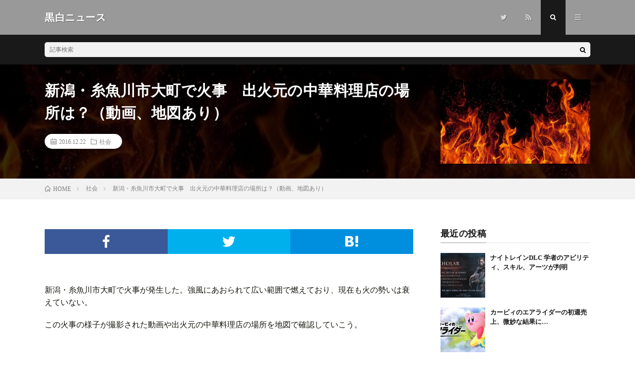

--- FILE ---
content_type: text/html; charset=UTF-8
request_url: https://koku-byakunews.com/archives/1242
body_size: 10589
content:
<!DOCTYPE html><html lang="ja" prefix="og: http://ogp.me/ns#"><head prefix="og: http://ogp.me/ns# fb: http://ogp.me/ns/fb# article: http://ogp.me/ns/article#"><meta charset="UTF-8"><title>新潟・糸魚川市大町で火事　出火元の中華料理店の場所は？（動画、地図あり） │ 黒白ニュース</title><meta name='robots' content='max-image-preview:large' /><link data-optimized="2" rel="stylesheet" href="https://koku-byakunews.com/wp-content/litespeed/css/a6aa00de7eeaf781a4373a57713543fe.css?ver=8aece" /><link rel="https://api.w.org/" href="https://koku-byakunews.com/wp-json/" /><link rel="alternate" title="JSON" type="application/json" href="https://koku-byakunews.com/wp-json/wp/v2/posts/1242" /><link rel="canonical" href="https://koku-byakunews.com/archives/1242" /><link rel="alternate" title="oEmbed (JSON)" type="application/json+oembed" href="https://koku-byakunews.com/wp-json/oembed/1.0/embed?url=https%3A%2F%2Fkoku-byakunews.com%2Farchives%2F1242" /><link rel="alternate" title="oEmbed (XML)" type="text/xml+oembed" href="https://koku-byakunews.com/wp-json/oembed/1.0/embed?url=https%3A%2F%2Fkoku-byakunews.com%2Farchives%2F1242&#038;format=xml" /> <script type="litespeed/javascript" data-src="https://www.googletagmanager.com/gtag/js?id=G-LENDD364D8"></script> <script type="litespeed/javascript">window.dataLayer=window.dataLayer||[];function gtag(){dataLayer.push(arguments)}
gtag('js',new Date());gtag('config','G-LENDD364D8')</script> <meta http-equiv="X-UA-Compatible" content="IE=edge"><meta name="viewport" content="width=device-width, initial-scale=1, shrink-to-fit=no"><link rel="dns-prefetch" href="//www.google.com"><link rel="dns-prefetch" href="//www.google-analytics.com"><link rel="dns-prefetch" href="//fonts.googleapis.com"><link rel="dns-prefetch" href="//fonts.gstatic.com"><link rel="dns-prefetch" href="//pagead2.googlesyndication.com"><link rel="dns-prefetch" href="//googleads.g.doubleclick.net"><link rel="dns-prefetch" href="//www.gstatic.com"><link rel="icon" href="https://koku-byakunews.com/wp-content/uploads/2016/10/cropped-apple-touch-icon-precomposed-32x32.png" sizes="32x32" /><link rel="icon" href="https://koku-byakunews.com/wp-content/uploads/2016/10/cropped-apple-touch-icon-precomposed-192x192.png" sizes="192x192" /><link rel="apple-touch-icon" href="https://koku-byakunews.com/wp-content/uploads/2016/10/cropped-apple-touch-icon-precomposed-180x180.png" /><meta name="msapplication-TileImage" content="https://koku-byakunews.com/wp-content/uploads/2016/10/cropped-apple-touch-icon-precomposed-270x270.png" /><meta property="og:site_name" content="黒白ニュース" /><meta property="og:type" content="article" /><meta property="og:title" content="新潟・糸魚川市大町で火事　出火元の中華料理店の場所は？（動画、地図あり）" /><meta property="og:description" content="新潟・糸魚川市大町で火事が発生した。強風にあおられて広い範囲で燃えており、現在も火の勢いは衰えていな [&hellip;]" /><meta property="og:url" content="https://koku-byakunews.com/archives/1242" /><meta property="og:image" content="https://koku-byakunews.com/wp-content/uploads/2016/12/8dd2742e9fccd52becc918d4ce000597.jpg" /><meta name="twitter:card" content="summary_large_image" /></head><body data-rsssl=1 class="t-dark"><header class="l-header"><div class="container"><div class="siteTitle"><p class="siteTitle__name  u-txtShdw">
<a class="siteTitle__link" href="https://koku-byakunews.com">
<span class="siteTitle__main">黒白ニュース</span>
</a>
<span class="siteTitle__sub"></span></p></div><nav class="menuNavi"><ul class="menuNavi__list"><li class="menuNavi__item u-none-sp u-txtShdw"><a class="menuNavi__link icon-twitter" href="https://twitter.com/koku_byakunews"></a></li><li class="menuNavi__item u-none-sp u-txtShdw"><a class="menuNavi__link icon-rss" href="https://koku-byakunews.com/feed"></a></li><li class="menuNavi__item u-txtShdw"><span class="menuNavi__link menuNavi__link-current icon-search" id="menuNavi__search" onclick="toggle__search();"></span></li><li class="menuNavi__item u-txtShdw"><span class="menuNavi__link icon-menu" id="menuNavi__menu" onclick="toggle__menu();"></span></li></ul></nav></div></header><div class="l-extra" id="extra__search"><div class="container"><div class="searchNavi"><div class="searchBox"><form class="searchBox__form" method="get" target="_top" action="https://koku-byakunews.com/" >
<input class="searchBox__input" type="text" maxlength="50" name="s" placeholder="記事検索"><button class="searchBox__submit icon-search" type="submit" value="search"> </button></form></div></div></div></div><div class="l-extraNone" id="extra__menu"><div class="container container-max"><nav class="globalNavi"><ul class="globalNavi__list"><li id="menu-item-12154" class="menu-item menu-item-type-custom menu-item-object-custom menu-item-home menu-item-12154"><a href="https://koku-byakunews.com">ホーム</a></li><li id="menu-item-12155" class="menu-item menu-item-type-post_type menu-item-object-page menu-item-12155"><a href="https://koku-byakunews.com/page-24">概要</a></li><li id="menu-item-12156" class="menu-item menu-item-type-post_type menu-item-object-page menu-item-12156"><a href="https://koku-byakunews.com/page-27">お問い合わせ</a></li><li id="menu-item-70475" class="menu-item menu-item-type-post_type menu-item-object-page menu-item-70475"><a href="https://koku-byakunews.com/page-70473">プライバシーポリシー</a></li><li class="menu-item u-none-pc"><a class="icon-twitter" href="https://twitter.com/koku_byakunews"></a></li><li class="menu-item u-none-pc"><a class="icon-rss" href="https://koku-byakunews.com/feed"></a></li></ul></nav></div></div><div class="singleTitle"><div class="container"><div class="singleTitle__heading"><h1 class="heading heading-singleTitle u-txtShdw">新潟・糸魚川市大町で火事　出火元の中華料理店の場所は？（動画、地図あり）</h1><ul class="dateList dateList-singleTitle"><li class="dateList__item icon-calendar">2016.12.22</li><li class="dateList__item icon-folder"><a class="hc-goldyellow" href="https://koku-byakunews.com/archives/category/society" rel="category">社会</a></li></ul></div><div class="eyecatch eyecatch-singleTitle">
<img data-lazyloaded="1" src="[data-uri]" data-src="https://koku-byakunews.com/wp-content/uploads/2016/12/8dd2742e9fccd52becc918d4ce000597.jpg" alt="新潟・糸魚川市大町で火事　出火元の中華料理店の場所は？（動画、地図あり）" width="590" height="391" ></div></div></div><div class="breadcrumb" ><div class="container" ><ol class="breadcrumb__list" itemscope itemtype="http://schema.org/BreadcrumbList"><li class="breadcrumb__item" itemprop="itemListElement" itemscope itemtype="http://schema.org/ListItem"><a href="https://koku-byakunews.com/" itemprop="item"><span class="icon-home" itemprop="name">HOME</span><meta itemprop="position" content="1" /></a></li><li class="breadcrumb__item" itemprop="itemListElement" itemscope itemtype="http://schema.org/ListItem"><a href="https://koku-byakunews.com/archives/category/society" itemprop="item"><span itemprop="name">社会</span><meta itemprop="position" content="2" /></a></li><li class="breadcrumb__item">新潟・糸魚川市大町で火事　出火元の中華料理店の場所は？（動画、地図あり）</li></ol></div></div><div class="l-wrapper"><main class="l-main"><aside><ul class="socialList"><li class="socialList__item"><a class="socialList__link icon-facebook" href="http://www.facebook.com/sharer.php?u=https%3A%2F%2Fkoku-byakunews.com%2Farchives%2F1242&amp;t=%E6%96%B0%E6%BD%9F%E3%83%BB%E7%B3%B8%E9%AD%9A%E5%B7%9D%E5%B8%82%E5%A4%A7%E7%94%BA%E3%81%A7%E7%81%AB%E4%BA%8B%E3%80%80%E5%87%BA%E7%81%AB%E5%85%83%E3%81%AE%E4%B8%AD%E8%8F%AF%E6%96%99%E7%90%86%E5%BA%97%E3%81%AE%E5%A0%B4%E6%89%80%E3%81%AF%EF%BC%9F%EF%BC%88%E5%8B%95%E7%94%BB%E3%80%81%E5%9C%B0%E5%9B%B3%E3%81%82%E3%82%8A%EF%BC%89" target="_blank" title="Facebookで共有"></a></li><li class="socialList__item"><a class="socialList__link icon-twitter" href="http://twitter.com/intent/tweet?text=%E6%96%B0%E6%BD%9F%E3%83%BB%E7%B3%B8%E9%AD%9A%E5%B7%9D%E5%B8%82%E5%A4%A7%E7%94%BA%E3%81%A7%E7%81%AB%E4%BA%8B%E3%80%80%E5%87%BA%E7%81%AB%E5%85%83%E3%81%AE%E4%B8%AD%E8%8F%AF%E6%96%99%E7%90%86%E5%BA%97%E3%81%AE%E5%A0%B4%E6%89%80%E3%81%AF%EF%BC%9F%EF%BC%88%E5%8B%95%E7%94%BB%E3%80%81%E5%9C%B0%E5%9B%B3%E3%81%82%E3%82%8A%EF%BC%89&amp;https%3A%2F%2Fkoku-byakunews.com%2Farchives%2F1242&amp;url=https%3A%2F%2Fkoku-byakunews.com%2Farchives%2F1242" target="_blank" title="Twitterで共有"></a></li><li class="socialList__item"><a class="socialList__link icon-hatebu" href="http://b.hatena.ne.jp/add?mode=confirm&amp;url=https%3A%2F%2Fkoku-byakunews.com%2Farchives%2F1242&amp;title=%E6%96%B0%E6%BD%9F%E3%83%BB%E7%B3%B8%E9%AD%9A%E5%B7%9D%E5%B8%82%E5%A4%A7%E7%94%BA%E3%81%A7%E7%81%AB%E4%BA%8B%E3%80%80%E5%87%BA%E7%81%AB%E5%85%83%E3%81%AE%E4%B8%AD%E8%8F%AF%E6%96%99%E7%90%86%E5%BA%97%E3%81%AE%E5%A0%B4%E6%89%80%E3%81%AF%EF%BC%9F%EF%BC%88%E5%8B%95%E7%94%BB%E3%80%81%E5%9C%B0%E5%9B%B3%E3%81%82%E3%82%8A%EF%BC%89" target="_blank" data-hatena-bookmark-title="https%3A%2F%2Fkoku-byakunews.com%2Farchives%2F1242" title="このエントリーをはてなブックマークに追加"></a></li></ul></aside><section class="content"><p>新潟・糸魚川市大町で火事が発生した。強風にあおられて広い範囲で燃えており、現在も火の勢いは衰えていない。</p><p>この火事の様子が撮影された動画や出火元の中華料理店の場所を地図で確認していこう。</p><p><center><br />
<br /></center></p><h2 id="outline__1">【動画】新潟・糸魚川市大町で火事、２７３世帯に避難勧告</h2><p>各メディアの報道によると、２２日午前１０時半ごろ、同市のＪＲ糸魚川駅付近の大町１の商店や住宅が建ち並ぶ一角にある中華料理店から出火し、周辺２０～３０棟に燃え広がった。消防による消火活動が続けられているが、午後１時半現在も延焼しているという。</p><p>この火事で、同市は周辺の２７３世帯（約５８０人）に避難勧告を出し、安全の確保を進めている。</p><p>東北電力によると、安全を考慮して周辺２００世帯の電力供給は止めているという。</p><p>これを受けてネット上では「今年は本当に大規模災害の多い年だった。最後に大火災とは驚いた」「空気が乾燥してる時期だしヤバイかもな」「今日は風が強いから、かなり燃え広がるんじゃないか」などのコメントが寄せられている。</p><p>火事発生時は強風注意報が発表されており、午後0時９分には南の風、２４．２メートルの最大瞬間風速を観測している。</p><blockquote class="twitter-video" data-lang="ja"><p dir="ltr" lang="ja">糸魚川終了のお知らせ <a href="https://t.co/E6DaHMtsDf">pic.twitter.com/E6DaHMtsDf</a></p><p>— ニートム (@mutti126) <a href="https://twitter.com/mutti126/status/811787046142345216">2016年12月22日</a></p></blockquote><p></p><p><center><br />
<br /></center></p><h2 id="outline__2">【地図】出火元の中華料理店の場所は？</h2><p>糸魚川大町１の中華料理店を見てみると、「上海軒」（新潟県糸魚川市大町１丁目２−７）という店舗がヒット。</p><p>ツイッターで検索してみると、同店だという書き込みが多くみられたことから出火元とみて間違いないと思われる。</p><p>上海軒は中華そばやラーメンなどを扱っており、昼時は常連でほぼ満席の老舗店。食べログでは３．０２の評価がつけられており、「店内が汚い」「店主が空いた席でタバコを吸いだした」「女将にブチ切られた」など不評が目立つ一方、「味だけは良いかな」といったレビューもみられており、商品のレベルだけは高いとされている。</p><p><iframe data-lazyloaded="1" src="about:blank" data-litespeed-src="https://www.google.com/maps/embed?pb=!1m18!1m12!1m3!1d1592.2887387513003!2d137.8591225287274!3d37.04371954618107!2m3!1f0!2f0!3f0!3m2!1i1024!2i768!4f13.1!3m3!1m2!1s0x0%3A0xbb3e2b5459bd668a!2z5LiK5rW36LuS!5e0!3m2!1sja!2sjp!4v1482387230683" width="600" height="450" frameborder="0" style="border:0" allowfullscreen></iframe></p><p><center><br />
<br /></center></p><div class='yarpp yarpp-related yarpp-related-website yarpp-related-none yarpp-template-list'><p>関連記事はありません。</p></div></section><aside><ul class="socialList"><li class="socialList__item"><a class="socialList__link icon-facebook" href="http://www.facebook.com/sharer.php?u=https%3A%2F%2Fkoku-byakunews.com%2Farchives%2F1242&amp;t=%E6%96%B0%E6%BD%9F%E3%83%BB%E7%B3%B8%E9%AD%9A%E5%B7%9D%E5%B8%82%E5%A4%A7%E7%94%BA%E3%81%A7%E7%81%AB%E4%BA%8B%E3%80%80%E5%87%BA%E7%81%AB%E5%85%83%E3%81%AE%E4%B8%AD%E8%8F%AF%E6%96%99%E7%90%86%E5%BA%97%E3%81%AE%E5%A0%B4%E6%89%80%E3%81%AF%EF%BC%9F%EF%BC%88%E5%8B%95%E7%94%BB%E3%80%81%E5%9C%B0%E5%9B%B3%E3%81%82%E3%82%8A%EF%BC%89" target="_blank" title="Facebookで共有"></a></li><li class="socialList__item"><a class="socialList__link icon-twitter" href="http://twitter.com/intent/tweet?text=%E6%96%B0%E6%BD%9F%E3%83%BB%E7%B3%B8%E9%AD%9A%E5%B7%9D%E5%B8%82%E5%A4%A7%E7%94%BA%E3%81%A7%E7%81%AB%E4%BA%8B%E3%80%80%E5%87%BA%E7%81%AB%E5%85%83%E3%81%AE%E4%B8%AD%E8%8F%AF%E6%96%99%E7%90%86%E5%BA%97%E3%81%AE%E5%A0%B4%E6%89%80%E3%81%AF%EF%BC%9F%EF%BC%88%E5%8B%95%E7%94%BB%E3%80%81%E5%9C%B0%E5%9B%B3%E3%81%82%E3%82%8A%EF%BC%89&amp;https%3A%2F%2Fkoku-byakunews.com%2Farchives%2F1242&amp;url=https%3A%2F%2Fkoku-byakunews.com%2Farchives%2F1242" target="_blank" title="Twitterで共有"></a></li><li class="socialList__item"><a class="socialList__link icon-hatebu" href="http://b.hatena.ne.jp/add?mode=confirm&amp;url=https%3A%2F%2Fkoku-byakunews.com%2Farchives%2F1242&amp;title=%E6%96%B0%E6%BD%9F%E3%83%BB%E7%B3%B8%E9%AD%9A%E5%B7%9D%E5%B8%82%E5%A4%A7%E7%94%BA%E3%81%A7%E7%81%AB%E4%BA%8B%E3%80%80%E5%87%BA%E7%81%AB%E5%85%83%E3%81%AE%E4%B8%AD%E8%8F%AF%E6%96%99%E7%90%86%E5%BA%97%E3%81%AE%E5%A0%B4%E6%89%80%E3%81%AF%EF%BC%9F%EF%BC%88%E5%8B%95%E7%94%BB%E3%80%81%E5%9C%B0%E5%9B%B3%E3%81%82%E3%82%8A%EF%BC%89" target="_blank" data-hatena-bookmark-title="https%3A%2F%2Fkoku-byakunews.com%2Farchives%2F1242" title="このエントリーをはてなブックマークに追加"></a></li></ul></aside><aside class="related"><h2 class="heading heading-primary">関連する記事</h2><ul class="related__list"><li class="related__item">
<a class="related__imgLink" href="https://koku-byakunews.com/archives/12303" title="兵庫・神戸市の児童館女性職員がバット殴打　現場はどこ、か特定">
<img data-lazyloaded="1" src="[data-uri]" data-src="https://koku-byakunews.com/wp-content/uploads/2017/12/FNN-150x150.jpg.webp" alt="兵庫・神戸市の児童館女性職員がバット殴打　現場はどこ、か特定" width="150" height="150" >
</a><h3 class="related__title">
<a href="https://koku-byakunews.com/archives/12303">兵庫・神戸市の児童館女性職員がバット殴打　現場はどこ、か特定</a>
<span class="icon-calendar">2017.12.19</span></h3></li><li class="related__item">
<a class="related__imgLink" href="https://koku-byakunews.com/archives/39133" title="【フェイクニュース】ジョンソン首相の怒り、中国から送られた検査キットに新型コロナ付着はデマ!ウソにウソを重ねられ拡散">
<img data-lazyloaded="1" src="[data-uri]" data-src="https://koku-byakunews.com/wp-content/uploads/2020/04/44c79a21a25d6249a35a8859830dc37b-150x150.jpg.webp" alt="【フェイクニュース】ジョンソン首相の怒り、中国から送られた検査キットに新型コロナ付着はデマ!ウソにウソを重ねられ拡散" width="150" height="150" >
</a><h3 class="related__title">
<a href="https://koku-byakunews.com/archives/39133">【フェイクニュース】ジョンソン首相の怒り、中国から送られた検査キットに新型コロナ付着はデマ!ウソにウソを重ねられ拡散</a>
<span class="icon-calendar">2020.04.16</span></h3></li><li class="related__item">
<a class="related__imgLink" href="https://koku-byakunews.com/archives/86843" title="安福久美子容疑者の旧姓が判明">
<img data-lazyloaded="1" src="[data-uri]" data-src="https://koku-byakunews.com/wp-content/uploads/2025/11/1-3-150x150.jpg" alt="安福久美子容疑者の旧姓が判明" width="150" height="150" >
</a><h3 class="related__title">
<a href="https://koku-byakunews.com/archives/86843">安福久美子容疑者の旧姓が判明</a>
<span class="icon-calendar">2025.11.03</span></h3></li><li class="related__item">
<a class="related__imgLink" href="https://koku-byakunews.com/archives/40041" title="【批判も】小池百合子都知事、ホテル療養者にけん玉配布「ストレス発散にぜひ!」⇒「余計たまる」「喧嘩売ってる?」">
<img data-lazyloaded="1" src="[data-uri]" data-src="https://koku-byakunews.com/wp-content/uploads/2020/05/50b93249f73f6d5ccb258e1c8f2a4aad-150x150.jpg.webp" alt="【批判も】小池百合子都知事、ホテル療養者にけん玉配布「ストレス発散にぜひ!」⇒「余計たまる」「喧嘩売ってる?」" width="150" height="150" >
</a><h3 class="related__title">
<a href="https://koku-byakunews.com/archives/40041">【批判も】小池百合子都知事、ホテル療養者にけん玉配布「ストレス発散にぜひ!」⇒「余計たまる」「喧嘩売ってる?」</a>
<span class="icon-calendar">2020.05.08</span></h3></li><li class="related__item">
<a class="related__imgLink" href="https://koku-byakunews.com/archives/4339" title="ユナイテッド航空の引きずり下ろし事件がレゴ化！？　原作を忠実に再現していると話題に">
<img data-lazyloaded="1" src="[data-uri]" data-src="https://koku-byakunews.com/wp-content/uploads/2017/04/8dcdcae9ed8ee231c8817fa1a7f92dad-150x150.jpg.webp" alt="ユナイテッド航空の引きずり下ろし事件がレゴ化！？　原作を忠実に再現していると話題に" width="150" height="150" >
</a><h3 class="related__title">
<a href="https://koku-byakunews.com/archives/4339">ユナイテッド航空の引きずり下ろし事件がレゴ化！？　原作を忠実に再現していると話題に</a>
<span class="icon-calendar">2017.04.16</span></h3></li></ul></aside></main><div class="l-sidebar"><aside class="widget"><h2 class="heading heading-widget">最近の投稿</h2><ol class="imgListWidget"><li class="imgListWidget__item">
<a class="imgListWidget__borderBox" href="https://koku-byakunews.com/archives/87502" title="ナイトレインDLC 学者のアビリティ、スキル、アーツが判明"><span>
<img data-lazyloaded="1" src="[data-uri]" width="150" height="150" data-src="https://koku-byakunews.com/wp-content/uploads/2025/11/scholar-1-150x150.jpg" class="attachment-thumbnail size-thumbnail wp-post-image" alt="" decoding="async" loading="lazy" />                                </span></a><h3 class="imgListWidget__title">
<a href="https://koku-byakunews.com/archives/87502">ナイトレインDLC 学者のアビリティ、スキル、アーツが判明</a></h3></li><li class="imgListWidget__item">
<a class="imgListWidget__borderBox" href="https://koku-byakunews.com/archives/87494" title="カービィのエアライダーの初週売上、微妙な結果に…"><span>
<img data-lazyloaded="1" src="[data-uri]" width="150" height="150" data-src="https://koku-byakunews.com/wp-content/uploads/2025/11/airraidar-150x150.jpg" class="attachment-thumbnail size-thumbnail wp-post-image" alt="" decoding="async" loading="lazy" />                                </span></a><h3 class="imgListWidget__title">
<a href="https://koku-byakunews.com/archives/87494">カービィのエアライダーの初週売上、微妙な結果に…</a></h3></li><li class="imgListWidget__item">
<a class="imgListWidget__borderBox" href="https://koku-byakunews.com/archives/87489" title="【予想】名探偵プリキュアは2026年のいつから放送?"><span>
<img data-lazyloaded="1" src="[data-uri]" width="150" height="150" data-src="https://koku-byakunews.com/wp-content/uploads/2025/11/G6toZI6aIAAke6X-150x150.jpg" class="attachment-thumbnail size-thumbnail wp-post-image" alt="" decoding="async" loading="lazy" />                                </span></a><h3 class="imgListWidget__title">
<a href="https://koku-byakunews.com/archives/87489">【予想】名探偵プリキュアは2026年のいつから放送?</a></h3></li><li class="imgListWidget__item">
<a class="imgListWidget__borderBox" href="https://koku-byakunews.com/archives/87485" title="名探偵プリキュア、タイトルが全て漢字の初シリーズに!"><span>
<img data-lazyloaded="1" src="[data-uri]" width="150" height="150" data-src="https://koku-byakunews.com/wp-content/uploads/2025/11/G6toZI6aIAAke6X-150x150.jpg" class="attachment-thumbnail size-thumbnail wp-post-image" alt="" decoding="async" loading="lazy" />                                </span></a><h3 class="imgListWidget__title">
<a href="https://koku-byakunews.com/archives/87485">名探偵プリキュア、タイトルが全て漢字の初シリーズに!</a></h3></li><li class="imgListWidget__item">
<a class="imgListWidget__borderBox" href="https://koku-byakunews.com/archives/87472" title="名探偵プリキュアの主人公声優、あの人になるとの予想が話題に!"><span>
<img data-lazyloaded="1" src="[data-uri]" width="150" height="150" data-src="https://koku-byakunews.com/wp-content/uploads/2025/11/i-img1200x674-1728628341899499odv-150x150.jpg" class="attachment-thumbnail size-thumbnail wp-post-image" alt="" decoding="async" loading="lazy" />                                </span></a><h3 class="imgListWidget__title">
<a href="https://koku-byakunews.com/archives/87472">名探偵プリキュアの主人公声優、あの人になるとの予想が話題に!</a></h3></li></ol></aside><aside class="widget"><h2 class="heading heading-widget">カテゴリー</h2><ul><li class="cat-item cat-item-102"><a href="https://koku-byakunews.com/archives/category/it">IT</a></li><li class="cat-item cat-item-108"><a href="https://koku-byakunews.com/archives/category/youtube">YouTube</a></li><li class="cat-item cat-item-1"><a href="https://koku-byakunews.com/archives/category/other">その他</a></li><li class="cat-item cat-item-92"><a href="https://koku-byakunews.com/archives/category/anime-game">アニメ・ゲーム</a></li><li class="cat-item cat-item-93"><a href="https://koku-byakunews.com/archives/category/society">社会</a></li><li class="cat-item cat-item-107"><a href="https://koku-byakunews.com/archives/category/entame-sports">芸能・スポーツ</a></li></ul></aside></div></div> <script type="application/ld+json">{
  "@context": "http://schema.org",
  "@type": "Article ",
  "mainEntityOfPage":{
	  "@type": "WebPage",
	  "@id": "https://koku-byakunews.com/archives/1242"
  },
  "headline": "新潟・糸魚川市大町で火事　出火元の中華料理店の場所は？（動画、地図あり）",
  "image": {
	  "@type": "ImageObject",
	  "url": "https://koku-byakunews.com/wp-content/uploads/2016/12/8dd2742e9fccd52becc918d4ce000597.jpg",
	  "height": "391",
	  "width": "590"
	    },
  "datePublished": "2016-12-22T17:33:01+0900",
  "dateModified": "2017-02-23T23:19:39+0900",
  "author": {
	  "@type": "Person",
	  "name": "のぞみ"
  },
  "publisher": {
	  "@type": "Organization",
	  "name": "黒白ニュース",
	  "logo": {
		  "@type": "ImageObject",
		  		    		    "url": "",
		    "width": "",
		    "height":""
		    		  	  }
  },
  "description": "新潟・糸魚川市大町で火事が発生した。強風にあおられて広い範囲で燃えており、現在も火の勢いは衰えていな [&hellip;]"
  }</script> <footer class="l-footer"><div class="container"><div class="pagetop u-txtShdw"><a class="pagetop__link" href="#top">Back to Top</a></div><div class="copySns copySns-noBorder"><div class="copySns__copy">
© Copyright 2026 <a class="copySns__copyLink" href="https://koku-byakunews.com">黒白ニュース</a>.
<span class="copySns__copyInfo u-none">
黒白ニュース by <a class="copySns__copyLink" href="http://fit-jp.com/" target="_blank">FIT-Web Create</a>. Powered by <a class="copySns__copyLink" href="https://wordpress.org/" target="_blank">WordPress</a>.
</span></div><ul class="copySns__list"><li class="copySns__listItem"><a class="copySns__listLink icon-twitter" href="https://twitter.com/koku_byakunews"></a></li><li class="copySns__listItem"><a class="copySns__listLink icon-rss" href="https://koku-byakunews.com/feed"></a></li></ul></div></div></footer>
 <script type="speculationrules">{"prefetch":[{"source":"document","where":{"and":[{"href_matches":"\/*"},{"not":{"href_matches":["\/wp-*.php","\/wp-admin\/*","\/wp-content\/uploads\/*","\/wp-content\/*","\/wp-content\/plugins\/*","\/wp-content\/themes\/lionmedia\/*","\/*\\?(.+)"]}},{"not":{"selector_matches":"a[rel~=\"nofollow\"]"}},{"not":{"selector_matches":".no-prefetch, .no-prefetch a"}}]},"eagerness":"conservative"}]}</script> <script data-no-optimize="1">window.lazyLoadOptions=Object.assign({},{threshold:300},window.lazyLoadOptions||{});!function(t,e){"object"==typeof exports&&"undefined"!=typeof module?module.exports=e():"function"==typeof define&&define.amd?define(e):(t="undefined"!=typeof globalThis?globalThis:t||self).LazyLoad=e()}(this,function(){"use strict";function e(){return(e=Object.assign||function(t){for(var e=1;e<arguments.length;e++){var n,a=arguments[e];for(n in a)Object.prototype.hasOwnProperty.call(a,n)&&(t[n]=a[n])}return t}).apply(this,arguments)}function o(t){return e({},at,t)}function l(t,e){return t.getAttribute(gt+e)}function c(t){return l(t,vt)}function s(t,e){return function(t,e,n){e=gt+e;null!==n?t.setAttribute(e,n):t.removeAttribute(e)}(t,vt,e)}function i(t){return s(t,null),0}function r(t){return null===c(t)}function u(t){return c(t)===_t}function d(t,e,n,a){t&&(void 0===a?void 0===n?t(e):t(e,n):t(e,n,a))}function f(t,e){et?t.classList.add(e):t.className+=(t.className?" ":"")+e}function _(t,e){et?t.classList.remove(e):t.className=t.className.replace(new RegExp("(^|\\s+)"+e+"(\\s+|$)")," ").replace(/^\s+/,"").replace(/\s+$/,"")}function g(t){return t.llTempImage}function v(t,e){!e||(e=e._observer)&&e.unobserve(t)}function b(t,e){t&&(t.loadingCount+=e)}function p(t,e){t&&(t.toLoadCount=e)}function n(t){for(var e,n=[],a=0;e=t.children[a];a+=1)"SOURCE"===e.tagName&&n.push(e);return n}function h(t,e){(t=t.parentNode)&&"PICTURE"===t.tagName&&n(t).forEach(e)}function a(t,e){n(t).forEach(e)}function m(t){return!!t[lt]}function E(t){return t[lt]}function I(t){return delete t[lt]}function y(e,t){var n;m(e)||(n={},t.forEach(function(t){n[t]=e.getAttribute(t)}),e[lt]=n)}function L(a,t){var o;m(a)&&(o=E(a),t.forEach(function(t){var e,n;e=a,(t=o[n=t])?e.setAttribute(n,t):e.removeAttribute(n)}))}function k(t,e,n){f(t,e.class_loading),s(t,st),n&&(b(n,1),d(e.callback_loading,t,n))}function A(t,e,n){n&&t.setAttribute(e,n)}function O(t,e){A(t,rt,l(t,e.data_sizes)),A(t,it,l(t,e.data_srcset)),A(t,ot,l(t,e.data_src))}function w(t,e,n){var a=l(t,e.data_bg_multi),o=l(t,e.data_bg_multi_hidpi);(a=nt&&o?o:a)&&(t.style.backgroundImage=a,n=n,f(t=t,(e=e).class_applied),s(t,dt),n&&(e.unobserve_completed&&v(t,e),d(e.callback_applied,t,n)))}function x(t,e){!e||0<e.loadingCount||0<e.toLoadCount||d(t.callback_finish,e)}function M(t,e,n){t.addEventListener(e,n),t.llEvLisnrs[e]=n}function N(t){return!!t.llEvLisnrs}function z(t){if(N(t)){var e,n,a=t.llEvLisnrs;for(e in a){var o=a[e];n=e,o=o,t.removeEventListener(n,o)}delete t.llEvLisnrs}}function C(t,e,n){var a;delete t.llTempImage,b(n,-1),(a=n)&&--a.toLoadCount,_(t,e.class_loading),e.unobserve_completed&&v(t,n)}function R(i,r,c){var l=g(i)||i;N(l)||function(t,e,n){N(t)||(t.llEvLisnrs={});var a="VIDEO"===t.tagName?"loadeddata":"load";M(t,a,e),M(t,"error",n)}(l,function(t){var e,n,a,o;n=r,a=c,o=u(e=i),C(e,n,a),f(e,n.class_loaded),s(e,ut),d(n.callback_loaded,e,a),o||x(n,a),z(l)},function(t){var e,n,a,o;n=r,a=c,o=u(e=i),C(e,n,a),f(e,n.class_error),s(e,ft),d(n.callback_error,e,a),o||x(n,a),z(l)})}function T(t,e,n){var a,o,i,r,c;t.llTempImage=document.createElement("IMG"),R(t,e,n),m(c=t)||(c[lt]={backgroundImage:c.style.backgroundImage}),i=n,r=l(a=t,(o=e).data_bg),c=l(a,o.data_bg_hidpi),(r=nt&&c?c:r)&&(a.style.backgroundImage='url("'.concat(r,'")'),g(a).setAttribute(ot,r),k(a,o,i)),w(t,e,n)}function G(t,e,n){var a;R(t,e,n),a=e,e=n,(t=Et[(n=t).tagName])&&(t(n,a),k(n,a,e))}function D(t,e,n){var a;a=t,(-1<It.indexOf(a.tagName)?G:T)(t,e,n)}function S(t,e,n){var a;t.setAttribute("loading","lazy"),R(t,e,n),a=e,(e=Et[(n=t).tagName])&&e(n,a),s(t,_t)}function V(t){t.removeAttribute(ot),t.removeAttribute(it),t.removeAttribute(rt)}function j(t){h(t,function(t){L(t,mt)}),L(t,mt)}function F(t){var e;(e=yt[t.tagName])?e(t):m(e=t)&&(t=E(e),e.style.backgroundImage=t.backgroundImage)}function P(t,e){var n;F(t),n=e,r(e=t)||u(e)||(_(e,n.class_entered),_(e,n.class_exited),_(e,n.class_applied),_(e,n.class_loading),_(e,n.class_loaded),_(e,n.class_error)),i(t),I(t)}function U(t,e,n,a){var o;n.cancel_on_exit&&(c(t)!==st||"IMG"===t.tagName&&(z(t),h(o=t,function(t){V(t)}),V(o),j(t),_(t,n.class_loading),b(a,-1),i(t),d(n.callback_cancel,t,e,a)))}function $(t,e,n,a){var o,i,r=(i=t,0<=bt.indexOf(c(i)));s(t,"entered"),f(t,n.class_entered),_(t,n.class_exited),o=t,i=a,n.unobserve_entered&&v(o,i),d(n.callback_enter,t,e,a),r||D(t,n,a)}function q(t){return t.use_native&&"loading"in HTMLImageElement.prototype}function H(t,o,i){t.forEach(function(t){return(a=t).isIntersecting||0<a.intersectionRatio?$(t.target,t,o,i):(e=t.target,n=t,a=o,t=i,void(r(e)||(f(e,a.class_exited),U(e,n,a,t),d(a.callback_exit,e,n,t))));var e,n,a})}function B(e,n){var t;tt&&!q(e)&&(n._observer=new IntersectionObserver(function(t){H(t,e,n)},{root:(t=e).container===document?null:t.container,rootMargin:t.thresholds||t.threshold+"px"}))}function J(t){return Array.prototype.slice.call(t)}function K(t){return t.container.querySelectorAll(t.elements_selector)}function Q(t){return c(t)===ft}function W(t,e){return e=t||K(e),J(e).filter(r)}function X(e,t){var n;(n=K(e),J(n).filter(Q)).forEach(function(t){_(t,e.class_error),i(t)}),t.update()}function t(t,e){var n,a,t=o(t);this._settings=t,this.loadingCount=0,B(t,this),n=t,a=this,Y&&window.addEventListener("online",function(){X(n,a)}),this.update(e)}var Y="undefined"!=typeof window,Z=Y&&!("onscroll"in window)||"undefined"!=typeof navigator&&/(gle|ing|ro)bot|crawl|spider/i.test(navigator.userAgent),tt=Y&&"IntersectionObserver"in window,et=Y&&"classList"in document.createElement("p"),nt=Y&&1<window.devicePixelRatio,at={elements_selector:".lazy",container:Z||Y?document:null,threshold:300,thresholds:null,data_src:"src",data_srcset:"srcset",data_sizes:"sizes",data_bg:"bg",data_bg_hidpi:"bg-hidpi",data_bg_multi:"bg-multi",data_bg_multi_hidpi:"bg-multi-hidpi",data_poster:"poster",class_applied:"applied",class_loading:"litespeed-loading",class_loaded:"litespeed-loaded",class_error:"error",class_entered:"entered",class_exited:"exited",unobserve_completed:!0,unobserve_entered:!1,cancel_on_exit:!0,callback_enter:null,callback_exit:null,callback_applied:null,callback_loading:null,callback_loaded:null,callback_error:null,callback_finish:null,callback_cancel:null,use_native:!1},ot="src",it="srcset",rt="sizes",ct="poster",lt="llOriginalAttrs",st="loading",ut="loaded",dt="applied",ft="error",_t="native",gt="data-",vt="ll-status",bt=[st,ut,dt,ft],pt=[ot],ht=[ot,ct],mt=[ot,it,rt],Et={IMG:function(t,e){h(t,function(t){y(t,mt),O(t,e)}),y(t,mt),O(t,e)},IFRAME:function(t,e){y(t,pt),A(t,ot,l(t,e.data_src))},VIDEO:function(t,e){a(t,function(t){y(t,pt),A(t,ot,l(t,e.data_src))}),y(t,ht),A(t,ct,l(t,e.data_poster)),A(t,ot,l(t,e.data_src)),t.load()}},It=["IMG","IFRAME","VIDEO"],yt={IMG:j,IFRAME:function(t){L(t,pt)},VIDEO:function(t){a(t,function(t){L(t,pt)}),L(t,ht),t.load()}},Lt=["IMG","IFRAME","VIDEO"];return t.prototype={update:function(t){var e,n,a,o=this._settings,i=W(t,o);{if(p(this,i.length),!Z&&tt)return q(o)?(e=o,n=this,i.forEach(function(t){-1!==Lt.indexOf(t.tagName)&&S(t,e,n)}),void p(n,0)):(t=this._observer,o=i,t.disconnect(),a=t,void o.forEach(function(t){a.observe(t)}));this.loadAll(i)}},destroy:function(){this._observer&&this._observer.disconnect(),K(this._settings).forEach(function(t){I(t)}),delete this._observer,delete this._settings,delete this.loadingCount,delete this.toLoadCount},loadAll:function(t){var e=this,n=this._settings;W(t,n).forEach(function(t){v(t,e),D(t,n,e)})},restoreAll:function(){var e=this._settings;K(e).forEach(function(t){P(t,e)})}},t.load=function(t,e){e=o(e);D(t,e)},t.resetStatus=function(t){i(t)},t}),function(t,e){"use strict";function n(){e.body.classList.add("litespeed_lazyloaded")}function a(){console.log("[LiteSpeed] Start Lazy Load"),o=new LazyLoad(Object.assign({},t.lazyLoadOptions||{},{elements_selector:"[data-lazyloaded]",callback_finish:n})),i=function(){o.update()},t.MutationObserver&&new MutationObserver(i).observe(e.documentElement,{childList:!0,subtree:!0,attributes:!0})}var o,i;t.addEventListener?t.addEventListener("load",a,!1):t.attachEvent("onload",a)}(window,document);</script><script data-no-optimize="1">window.litespeed_ui_events=window.litespeed_ui_events||["mouseover","click","keydown","wheel","touchmove","touchstart"];var urlCreator=window.URL||window.webkitURL;function litespeed_load_delayed_js_force(){console.log("[LiteSpeed] Start Load JS Delayed"),litespeed_ui_events.forEach(e=>{window.removeEventListener(e,litespeed_load_delayed_js_force,{passive:!0})}),document.querySelectorAll("iframe[data-litespeed-src]").forEach(e=>{e.setAttribute("src",e.getAttribute("data-litespeed-src"))}),"loading"==document.readyState?window.addEventListener("DOMContentLoaded",litespeed_load_delayed_js):litespeed_load_delayed_js()}litespeed_ui_events.forEach(e=>{window.addEventListener(e,litespeed_load_delayed_js_force,{passive:!0})});async function litespeed_load_delayed_js(){let t=[];for(var d in document.querySelectorAll('script[type="litespeed/javascript"]').forEach(e=>{t.push(e)}),t)await new Promise(e=>litespeed_load_one(t[d],e));document.dispatchEvent(new Event("DOMContentLiteSpeedLoaded")),window.dispatchEvent(new Event("DOMContentLiteSpeedLoaded"))}function litespeed_load_one(t,e){console.log("[LiteSpeed] Load ",t);var d=document.createElement("script");d.addEventListener("load",e),d.addEventListener("error",e),t.getAttributeNames().forEach(e=>{"type"!=e&&d.setAttribute("data-src"==e?"src":e,t.getAttribute(e))});let a=!(d.type="text/javascript");!d.src&&t.textContent&&(d.src=litespeed_inline2src(t.textContent),a=!0),t.after(d),t.remove(),a&&e()}function litespeed_inline2src(t){try{var d=urlCreator.createObjectURL(new Blob([t.replace(/^(?:<!--)?(.*?)(?:-->)?$/gm,"$1")],{type:"text/javascript"}))}catch(e){d="data:text/javascript;base64,"+btoa(t.replace(/^(?:<!--)?(.*?)(?:-->)?$/gm,"$1"))}return d}</script><script data-no-optimize="1">var litespeed_vary=document.cookie.replace(/(?:(?:^|.*;\s*)_lscache_vary\s*\=\s*([^;]*).*$)|^.*$/,"");litespeed_vary||fetch("/wp-content/plugins/litespeed-cache/guest.vary.php",{method:"POST",cache:"no-cache",redirect:"follow"}).then(e=>e.json()).then(e=>{console.log(e),e.hasOwnProperty("reload")&&"yes"==e.reload&&(sessionStorage.setItem("litespeed_docref",document.referrer),window.location.reload(!0))});</script><script data-optimized="1" type="litespeed/javascript" data-src="https://koku-byakunews.com/wp-content/litespeed/js/d2d0412d05b6b1223662580830f60f7b.js?ver=8aece"></script></body></html>
<!-- Page optimized by LiteSpeed Cache @2026-01-22 11:13:33 -->

<!-- Page cached by LiteSpeed Cache 7.6.2 on 2026-01-22 11:13:33 -->
<!-- Guest Mode -->
<!-- QUIC.cloud UCSS in queue -->